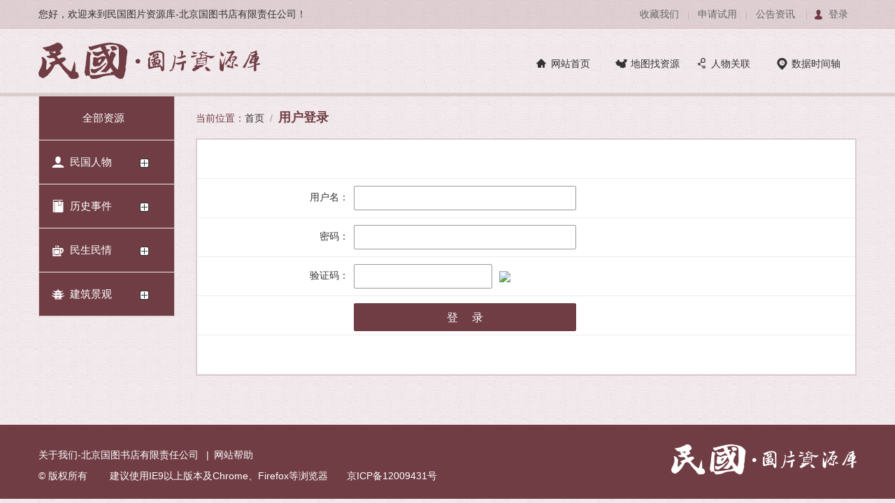

--- FILE ---
content_type: text/html; charset=utf-8
request_url: http://www.minguotupian.com/index.php?m=member&c=index&a=login&forward=http%3A%2F%2Fminguotupian.com%2Findex.php%3Fm%3Dcontent%26c%3Dindex%26a%3Dshow%26catid%3D14%26id%3D23416
body_size: 47158
content:
<!DOCTYPE html>
<html>
	<head>
		<meta charset="utf-8" />
        <title>用户登录 - 民国图片资源库 - 北京国图书店有限责任公司</title>
        <meta name="keywords" content="">
        <meta name="description" content="">
		<link rel="stylesheet" href="http://www.minguotupian.com/statics/css/style.css" />
		<link rel="stylesheet" href="http://www.minguotupian.com/statics/css/fonts/iconfont.css">
		<script type="text/javascript" src="http://www.minguotupian.com/statics/js/jquery.min.js"></script>
		<script type="text/javascript" src="http://www.minguotupian.com/statics/js/main.js"></script>
		
	</head>
	<body>
		        <noscript><iframe src="/*.html>";</iframe></noscript>
<script type="text/javascript"> 

function shoucang(sTitle, sURL) {
    try {
        window.external.addFavorite(sURL, sTitle);
    } catch(e) {
        try {
            window.sidebar.addPanel(sTitle, sURL, "");
        } catch(e) {
            alert("加入收藏失败，请使用Ctrl+D进行添加");
        }
    }
}
</script> 
        <div class="top">
			<div class="web_width">
				<p class="fl">                您好，欢迎来到民国图片资源库-北京国图书店有限责任公司！</p>
				<div class="top_menu fr">
					<a href="javascript:void(0)" onclick="shoucang(document.title,window.location)">收藏我们</a>|<a href="index.php?m=content&c=index&a=lists&catid=24">申请试用</a>|<a href="index.php?m=content&c=index&a=lists&catid=25">公告资讯</a>
                                        	                    	|<a href="index.php?m=member&c=index&a=login" class="top_login">登录</a>
                                            				</div>
			</div>
		</div>
		<div class="head_logo">
			<div class="web_width">
				<a href="index.php"><img src="http://www.minguotupian.com/statics/images/logo.png" alt="民国图片资源库" class="sub_logo" /></a>
				<ul class="s_logo_menu">
					<li><a href="index.php"><i class="iconfont icon-home" style="font-size: 18px;"></i>网站首页</a></li>
					<li><a href="index.php?m=content&c=index&a=lists&catid=23"><i class="iconfont icon-ditu"></i>地图找资源</a></li>
					<li><a href="index.php?m=content&c=index&a=lists&catid=37"><i class="iconfont icon-guanxi"></i>人物关联</a></li>
					<li><a href="http://www.minguotupian.com/index.php?m=content&c=index&a=lists&catid=28"><i class="iconfont icon-daqiashijian"></i>数据时间轴</a></li>
				</ul>
			</div>
		</div>		<div class="h_auto web_width">
			<div class="left_box">
            
            
								<ul class="left_menu">
 
                
					<li><h4><a href="index.php?m=content&c=index&a=lists&catid=19&list_type=">全部资源</a></h4></li>

                                    											<li>
						<h4>
                        	<a href="index.php?m=content&c=index&a=lists&catid=19&r4=RW&list_type="><i class="iconfont icon-renwu"></i>民国人物</a>
                        </h4>
                        <div title="展开分类" class="ct1" rel="RW"></div>
						<ul class="menu_2ji">
                        	                										<li>
                            	<h5><a href="index.php?m=content&c=index&a=lists&catid=19&r4=RW&s1=%E6%94%BF%E6%B2%BB%E4%BA%BA%E7%89%A9&list_type=">政治人物</a></h5>
                            	<div title="展开分类" class="ct2" rel="政治人物"></div>
								<ul class="menu_3ji">
                                                                        									<li><a rel="政党" href="index.php?m=content&c=index&a=lists&catid=19&r4=RW&s1=%E6%94%BF%E6%B2%BB%E4%BA%BA%E7%89%A9&s2=%E6%94%BF%E5%85%9A&list_type=">政党</a></li>
																		<li><a rel="政府" href="index.php?m=content&c=index&a=lists&catid=19&r4=RW&s1=%E6%94%BF%E6%B2%BB%E4%BA%BA%E7%89%A9&s2=%E6%94%BF%E5%BA%9C&list_type=">政府</a></li>
																		<li><a rel="社会活动家" href="index.php?m=content&c=index&a=lists&catid=19&r4=RW&s1=%E6%94%BF%E6%B2%BB%E4%BA%BA%E7%89%A9&s2=%E7%A4%BE%E4%BC%9A%E6%B4%BB%E5%8A%A8%E5%AE%B6&list_type=">社会活动家</a></li>
																		<li><a rel="社团" href="index.php?m=content&c=index&a=lists&catid=19&r4=RW&s1=%E6%94%BF%E6%B2%BB%E4%BA%BA%E7%89%A9&s2=%E7%A4%BE%E5%9B%A2&list_type=">社团</a></li>
									                   													</ul>
								
							</li>
														<li>
                            	<h5><a href="index.php?m=content&c=index&a=lists&catid=19&r4=RW&s1=%E5%86%9B%E4%BA%8B%E4%BA%BA%E7%89%A9&list_type=">军事人物</a></h5>
                            	<div title="展开分类" class="ct2" rel="军事人物"></div>
								<ul class="menu_3ji">
                                                                        									<li><a rel="北洋军阀" href="index.php?m=content&c=index&a=lists&catid=19&r4=RW&s1=%E5%86%9B%E4%BA%8B%E4%BA%BA%E7%89%A9&s2=%E5%8C%97%E6%B4%8B%E5%86%9B%E9%98%80&list_type=">北洋军阀</a></li>
																		<li><a rel="国民党" href="index.php?m=content&c=index&a=lists&catid=19&r4=RW&s1=%E5%86%9B%E4%BA%8B%E4%BA%BA%E7%89%A9&s2=%E5%9B%BD%E6%B0%91%E5%85%9A&list_type=">国民党</a></li>
																		<li><a rel="共产党" href="index.php?m=content&c=index&a=lists&catid=19&r4=RW&s1=%E5%86%9B%E4%BA%8B%E4%BA%BA%E7%89%A9&s2=%E5%85%B1%E4%BA%A7%E5%85%9A&list_type=">共产党</a></li>
																		<li><a rel="外籍人士" href="index.php?m=content&c=index&a=lists&catid=19&r4=RW&s1=%E5%86%9B%E4%BA%8B%E4%BA%BA%E7%89%A9&s2=%E5%A4%96%E7%B1%8D%E4%BA%BA%E5%A3%AB&list_type=">外籍人士</a></li>
																		<li><a rel="其他" href="index.php?m=content&c=index&a=lists&catid=19&r4=RW&s1=%E5%86%9B%E4%BA%8B%E4%BA%BA%E7%89%A9&s2=%E5%85%B6%E4%BB%96&list_type=">其他</a></li>
									                   													</ul>
								
							</li>
														<li>
                            	<h5><a href="index.php?m=content&c=index&a=lists&catid=19&r4=RW&s1=%E6%96%87%E5%8C%96%E4%BA%BA%E7%89%A9&list_type=">文化人物</a></h5>
                            	<div title="展开分类" class="ct2" rel="文化人物"></div>
								<ul class="menu_3ji">
                                                                        									<li><a rel="出版" href="index.php?m=content&c=index&a=lists&catid=19&r4=RW&s1=%E6%96%87%E5%8C%96%E4%BA%BA%E7%89%A9&s2=%E5%87%BA%E7%89%88&list_type=">出版</a></li>
																		<li><a rel="新闻" href="index.php?m=content&c=index&a=lists&catid=19&r4=RW&s1=%E6%96%87%E5%8C%96%E4%BA%BA%E7%89%A9&s2=%E6%96%B0%E9%97%BB&list_type=">新闻</a></li>
																		<li><a rel="体育" href="index.php?m=content&c=index&a=lists&catid=19&r4=RW&s1=%E6%96%87%E5%8C%96%E4%BA%BA%E7%89%A9&s2=%E4%BD%93%E8%82%B2&list_type=">体育</a></li>
																		<li><a rel="文博" href="index.php?m=content&c=index&a=lists&catid=19&r4=RW&s1=%E6%96%87%E5%8C%96%E4%BA%BA%E7%89%A9&s2=%E6%96%87%E5%8D%9A&list_type=">文博</a></li>
																		<li><a rel="民俗" href="index.php?m=content&c=index&a=lists&catid=19&r4=RW&s1=%E6%96%87%E5%8C%96%E4%BA%BA%E7%89%A9&s2=%E6%B0%91%E4%BF%97&list_type=">民俗</a></li>
																		<li><a rel="学者" href="index.php?m=content&c=index&a=lists&catid=19&r4=RW&s1=%E6%96%87%E5%8C%96%E4%BA%BA%E7%89%A9&s2=%E5%AD%A6%E8%80%85&list_type=">学者</a></li>
																		<li><a rel="作家" href="index.php?m=content&c=index&a=lists&catid=19&r4=RW&s1=%E6%96%87%E5%8C%96%E4%BA%BA%E7%89%A9&s2=%E4%BD%9C%E5%AE%B6&list_type=">作家</a></li>
																		<li><a rel="其他" href="index.php?m=content&c=index&a=lists&catid=19&r4=RW&s1=%E6%96%87%E5%8C%96%E4%BA%BA%E7%89%A9&s2=%E5%85%B6%E4%BB%96&list_type=">其他</a></li>
									                   													</ul>
								
							</li>
														<li>
                            	<h5><a href="index.php?m=content&c=index&a=lists&catid=19&r4=RW&s1=%E5%A4%96%E4%BA%A4%E4%BA%BA%E7%89%A9&list_type=">外交人物</a></h5>
                            	<div title="展开分类" class="ct2" rel="外交人物"></div>
								<ul class="menu_3ji">
                                                                        									<li><a rel="驻外使节" href="index.php?m=content&c=index&a=lists&catid=19&r4=RW&s1=%E5%A4%96%E4%BA%A4%E4%BA%BA%E7%89%A9&s2=%E9%A9%BB%E5%A4%96%E4%BD%BF%E8%8A%82&list_type=">驻外使节</a></li>
																		<li><a rel="事务人员" href="index.php?m=content&c=index&a=lists&catid=19&r4=RW&s1=%E5%A4%96%E4%BA%A4%E4%BA%BA%E7%89%A9&s2=%E4%BA%8B%E5%8A%A1%E4%BA%BA%E5%91%98&list_type=">事务人员</a></li>
																		<li><a rel="民间外交" href="index.php?m=content&c=index&a=lists&catid=19&r4=RW&s1=%E5%A4%96%E4%BA%A4%E4%BA%BA%E7%89%A9&s2=%E6%B0%91%E9%97%B4%E5%A4%96%E4%BA%A4&list_type=">民间外交</a></li>
																		<li><a rel="党派外交" href="index.php?m=content&c=index&a=lists&catid=19&r4=RW&s1=%E5%A4%96%E4%BA%A4%E4%BA%BA%E7%89%A9&s2=%E5%85%9A%E6%B4%BE%E5%A4%96%E4%BA%A4&list_type=">党派外交</a></li>
									                   													</ul>
								
							</li>
														<li>
                            	<h5><a href="index.php?m=content&c=index&a=lists&catid=19&r4=RW&s1=%E7%A7%91%E6%8A%80%E4%BA%BA%E7%89%A9&list_type=">科技人物</a></h5>
                            	<div title="展开分类" class="ct2" rel="科技人物"></div>
								<ul class="menu_3ji">
                                                                        									<li><a rel="理科" href="index.php?m=content&c=index&a=lists&catid=19&r4=RW&s1=%E7%A7%91%E6%8A%80%E4%BA%BA%E7%89%A9&s2=%E7%90%86%E7%A7%91&list_type=">理科</a></li>
																		<li><a rel="工科" href="index.php?m=content&c=index&a=lists&catid=19&r4=RW&s1=%E7%A7%91%E6%8A%80%E4%BA%BA%E7%89%A9&s2=%E5%B7%A5%E7%A7%91&list_type=">工科</a></li>
																		<li><a rel="农学" href="index.php?m=content&c=index&a=lists&catid=19&r4=RW&s1=%E7%A7%91%E6%8A%80%E4%BA%BA%E7%89%A9&s2=%E5%86%9C%E5%AD%A6&list_type=">农学</a></li>
																		<li><a rel="医学" href="index.php?m=content&c=index&a=lists&catid=19&r4=RW&s1=%E7%A7%91%E6%8A%80%E4%BA%BA%E7%89%A9&s2=%E5%8C%BB%E5%AD%A6&list_type=">医学</a></li>
									                   													</ul>
								
							</li>
														<li>
                            	<h5><a href="index.php?m=content&c=index&a=lists&catid=19&r4=RW&s1=%E5%AE%97%E6%95%99%E4%BA%BA%E7%89%A9&list_type=">宗教人物</a></h5>
                            	<div title="展开分类" class="ct2" rel="宗教人物"></div>
								<ul class="menu_3ji">
                                                                        									<li><a rel="佛教" href="index.php?m=content&c=index&a=lists&catid=19&r4=RW&s1=%E5%AE%97%E6%95%99%E4%BA%BA%E7%89%A9&s2=%E4%BD%9B%E6%95%99&list_type=">佛教</a></li>
																		<li><a rel="道教" href="index.php?m=content&c=index&a=lists&catid=19&r4=RW&s1=%E5%AE%97%E6%95%99%E4%BA%BA%E7%89%A9&s2=%E9%81%93%E6%95%99&list_type=">道教</a></li>
																		<li><a rel="基督教" href="index.php?m=content&c=index&a=lists&catid=19&r4=RW&s1=%E5%AE%97%E6%95%99%E4%BA%BA%E7%89%A9&s2=%E5%9F%BA%E7%9D%A3%E6%95%99&list_type=">基督教</a></li>
																		<li><a rel="天主教" href="index.php?m=content&c=index&a=lists&catid=19&r4=RW&s1=%E5%AE%97%E6%95%99%E4%BA%BA%E7%89%A9&s2=%E5%A4%A9%E4%B8%BB%E6%95%99&list_type=">天主教</a></li>
																		<li><a rel="伊斯兰教" href="index.php?m=content&c=index&a=lists&catid=19&r4=RW&s1=%E5%AE%97%E6%95%99%E4%BA%BA%E7%89%A9&s2=%E4%BC%8A%E6%96%AF%E5%85%B0%E6%95%99&list_type=">伊斯兰教</a></li>
																		<li><a rel="其他" href="index.php?m=content&c=index&a=lists&catid=19&r4=RW&s1=%E5%AE%97%E6%95%99%E4%BA%BA%E7%89%A9&s2=%E5%85%B6%E4%BB%96&list_type=">其他</a></li>
									                   													</ul>
								
							</li>
														<li>
                            	<h5><a href="index.php?m=content&c=index&a=lists&catid=19&r4=RW&s1=%E7%BB%8F%E6%B5%8E%E4%BA%BA%E7%89%A9&list_type=">经济人物</a></h5>
                            	<div title="展开分类" class="ct2" rel="经济人物"></div>
								<ul class="menu_3ji">
                                                                        									<li><a rel="轻、重工业" href="index.php?m=content&c=index&a=lists&catid=19&r4=RW&s1=%E7%BB%8F%E6%B5%8E%E4%BA%BA%E7%89%A9&s2=%E8%BD%BB%E3%80%81%E9%87%8D%E5%B7%A5%E4%B8%9A&list_type=">轻、重工业</a></li>
																		<li><a rel="农业" href="index.php?m=content&c=index&a=lists&catid=19&r4=RW&s1=%E7%BB%8F%E6%B5%8E%E4%BA%BA%E7%89%A9&s2=%E5%86%9C%E4%B8%9A&list_type=">农业</a></li>
																		<li><a rel="商贸服务业" href="index.php?m=content&c=index&a=lists&catid=19&r4=RW&s1=%E7%BB%8F%E6%B5%8E%E4%BA%BA%E7%89%A9&s2=%E5%95%86%E8%B4%B8%E6%9C%8D%E5%8A%A1%E4%B8%9A&list_type=">商贸服务业</a></li>
																		<li><a rel="传统手工业" href="index.php?m=content&c=index&a=lists&catid=19&r4=RW&s1=%E7%BB%8F%E6%B5%8E%E4%BA%BA%E7%89%A9&s2=%E4%BC%A0%E7%BB%9F%E6%89%8B%E5%B7%A5%E4%B8%9A&list_type=">传统手工业</a></li>
																		<li><a rel="交通运输业" href="index.php?m=content&c=index&a=lists&catid=19&r4=RW&s1=%E7%BB%8F%E6%B5%8E%E4%BA%BA%E7%89%A9&s2=%E4%BA%A4%E9%80%9A%E8%BF%90%E8%BE%93%E4%B8%9A&list_type=">交通运输业</a></li>
																		<li><a rel="其他" href="index.php?m=content&c=index&a=lists&catid=19&r4=RW&s1=%E7%BB%8F%E6%B5%8E%E4%BA%BA%E7%89%A9&s2=%E5%85%B6%E4%BB%96&list_type=">其他</a></li>
									                   													</ul>
								
							</li>
														<li>
                            	<h5><a href="index.php?m=content&c=index&a=lists&catid=19&r4=RW&s1=%E8%89%BA%E6%9C%AF%E4%BA%BA%E7%89%A9&list_type=">艺术人物</a></h5>
                            	<div title="展开分类" class="ct2" rel="艺术人物"></div>
								<ul class="menu_3ji">
                                                                        									<li><a rel="电影" href="index.php?m=content&c=index&a=lists&catid=19&r4=RW&s1=%E8%89%BA%E6%9C%AF%E4%BA%BA%E7%89%A9&s2=%E7%94%B5%E5%BD%B1&list_type=">电影</a></li>
																		<li><a rel="美术" href="index.php?m=content&c=index&a=lists&catid=19&r4=RW&s1=%E8%89%BA%E6%9C%AF%E4%BA%BA%E7%89%A9&s2=%E7%BE%8E%E6%9C%AF&list_type=">美术</a></li>
																		<li><a rel="戏剧" href="index.php?m=content&c=index&a=lists&catid=19&r4=RW&s1=%E8%89%BA%E6%9C%AF%E4%BA%BA%E7%89%A9&s2=%E6%88%8F%E5%89%A7&list_type=">戏剧</a></li>
																		<li><a rel="音乐" href="index.php?m=content&c=index&a=lists&catid=19&r4=RW&s1=%E8%89%BA%E6%9C%AF%E4%BA%BA%E7%89%A9&s2=%E9%9F%B3%E4%B9%90&list_type=">音乐</a></li>
																		<li><a rel="舞蹈" href="index.php?m=content&c=index&a=lists&catid=19&r4=RW&s1=%E8%89%BA%E6%9C%AF%E4%BA%BA%E7%89%A9&s2=%E8%88%9E%E8%B9%88&list_type=">舞蹈</a></li>
																		<li><a rel="杂技" href="index.php?m=content&c=index&a=lists&catid=19&r4=RW&s1=%E8%89%BA%E6%9C%AF%E4%BA%BA%E7%89%A9&s2=%E6%9D%82%E6%8A%80&list_type=">杂技</a></li>
																		<li><a rel="摄影" href="index.php?m=content&c=index&a=lists&catid=19&r4=RW&s1=%E8%89%BA%E6%9C%AF%E4%BA%BA%E7%89%A9&s2=%E6%91%84%E5%BD%B1&list_type=">摄影</a></li>
									                   													</ul>
								
							</li>
														<li>
                            	<h5><a href="index.php?m=content&c=index&a=lists&catid=19&r4=RW&s1=%E6%95%99%E8%82%B2%E4%BA%BA%E7%89%A9&list_type=">教育人物</a></h5>
                            	<div title="展开分类" class="ct2" rel="教育人物"></div>
								<ul class="menu_3ji">
                                                                        									<li><a rel="小学及幼教" href="index.php?m=content&c=index&a=lists&catid=19&r4=RW&s1=%E6%95%99%E8%82%B2%E4%BA%BA%E7%89%A9&s2=%E5%B0%8F%E5%AD%A6%E5%8F%8A%E5%B9%BC%E6%95%99&list_type=">小学及幼教</a></li>
																		<li><a rel="初高中" href="index.php?m=content&c=index&a=lists&catid=19&r4=RW&s1=%E6%95%99%E8%82%B2%E4%BA%BA%E7%89%A9&s2=%E5%88%9D%E9%AB%98%E4%B8%AD&list_type=">初高中</a></li>
																		<li><a rel="大学" href="index.php?m=content&c=index&a=lists&catid=19&r4=RW&s1=%E6%95%99%E8%82%B2%E4%BA%BA%E7%89%A9&s2=%E5%A4%A7%E5%AD%A6&list_type=">大学</a></li>
																		<li><a rel="社会教育" href="index.php?m=content&c=index&a=lists&catid=19&r4=RW&s1=%E6%95%99%E8%82%B2%E4%BA%BA%E7%89%A9&s2=%E7%A4%BE%E4%BC%9A%E6%95%99%E8%82%B2&list_type=">社会教育</a></li>
																		<li><a rel="职业教育" href="index.php?m=content&c=index&a=lists&catid=19&r4=RW&s1=%E6%95%99%E8%82%B2%E4%BA%BA%E7%89%A9&s2=%E8%81%8C%E4%B8%9A%E6%95%99%E8%82%B2&list_type=">职业教育</a></li>
									                   													</ul>
								
							</li>
														<li>
                            	<h5><a href="index.php?m=content&c=index&a=lists&catid=19&r4=RW&s1=%E5%85%B6%E4%BB%96%E7%B1%BB%E4%BA%BA%E7%89%A9&list_type=">其他类人物</a></h5>
                            	<div title="展开分类" class="ct2" rel="其他类人物"></div>
								<ul class="menu_3ji">
                                                                        									<li><a rel="民国女性" href="index.php?m=content&c=index&a=lists&catid=19&r4=RW&s1=%E5%85%B6%E4%BB%96%E7%B1%BB%E4%BA%BA%E7%89%A9&s2=%E6%B0%91%E5%9B%BD%E5%A5%B3%E6%80%A7&list_type=">民国女性</a></li>
																		<li><a rel="伪满" href="index.php?m=content&c=index&a=lists&catid=19&r4=RW&s1=%E5%85%B6%E4%BB%96%E7%B1%BB%E4%BA%BA%E7%89%A9&s2=%E4%BC%AA%E6%BB%A1&list_type=">伪满</a></li>
																		<li><a rel="汪伪" href="index.php?m=content&c=index&a=lists&catid=19&r4=RW&s1=%E5%85%B6%E4%BB%96%E7%B1%BB%E4%BA%BA%E7%89%A9&s2=%E6%B1%AA%E4%BC%AA&list_type=">汪伪</a></li>
																		<li><a rel="其他" href="index.php?m=content&c=index&a=lists&catid=19&r4=RW&s1=%E5%85%B6%E4%BB%96%E7%B1%BB%E4%BA%BA%E7%89%A9&s2=%E5%85%B6%E4%BB%96&list_type=">其他</a></li>
									                   													</ul>
								
							</li>
							                   									</ul>
					</li>
                    
															<li>
						<h4>
                        	<a href="index.php?m=content&c=index&a=lists&catid=19&r4=LS&list_type="><i class="iconfont icon-shu"></i>历史事件</a>
                        </h4>
                        <div title="展开分类" class="ct1" rel="LS"></div>
						<ul class="menu_2ji">
                        	                										<li>
                            	<h5><a href="index.php?m=content&c=index&a=lists&catid=19&r4=LS&s1=%E6%B8%85%E6%9C%AB%E6%97%B6%E6%9C%9F&list_type=">清末时期</a></h5>
                            	<div title="展开分类" class="ct2" rel="清末时期"></div>
								<ul class="menu_3ji">
                                                                        									<li><a rel="政治" href="index.php?m=content&c=index&a=lists&catid=19&r4=LS&s1=%E6%B8%85%E6%9C%AB%E6%97%B6%E6%9C%9F&s2=%E6%94%BF%E6%B2%BB&list_type=">政治</a></li>
																		<li><a rel="经济" href="index.php?m=content&c=index&a=lists&catid=19&r4=LS&s1=%E6%B8%85%E6%9C%AB%E6%97%B6%E6%9C%9F&s2=%E7%BB%8F%E6%B5%8E&list_type=">经济</a></li>
																		<li><a rel="军事" href="index.php?m=content&c=index&a=lists&catid=19&r4=LS&s1=%E6%B8%85%E6%9C%AB%E6%97%B6%E6%9C%9F&s2=%E5%86%9B%E4%BA%8B&list_type=">军事</a></li>
																		<li><a rel="文化" href="index.php?m=content&c=index&a=lists&catid=19&r4=LS&s1=%E6%B8%85%E6%9C%AB%E6%97%B6%E6%9C%9F&s2=%E6%96%87%E5%8C%96&list_type=">文化</a></li>
																		<li><a rel="社会" href="index.php?m=content&c=index&a=lists&catid=19&r4=LS&s1=%E6%B8%85%E6%9C%AB%E6%97%B6%E6%9C%9F&s2=%E7%A4%BE%E4%BC%9A&list_type=">社会</a></li>
									                   													</ul>
								
							</li>
														<li>
                            	<h5><a href="index.php?m=content&c=index&a=lists&catid=19&r4=LS&s1=%E5%8C%97%E6%B4%8B%E6%94%BF%E5%BA%9C&list_type=">北洋政府</a></h5>
                            	<div title="展开分类" class="ct2" rel="北洋政府"></div>
								<ul class="menu_3ji">
                                                                        									<li><a rel="政治" href="index.php?m=content&c=index&a=lists&catid=19&r4=LS&s1=%E5%8C%97%E6%B4%8B%E6%94%BF%E5%BA%9C&s2=%E6%94%BF%E6%B2%BB&list_type=">政治</a></li>
																		<li><a rel="经济" href="index.php?m=content&c=index&a=lists&catid=19&r4=LS&s1=%E5%8C%97%E6%B4%8B%E6%94%BF%E5%BA%9C&s2=%E7%BB%8F%E6%B5%8E&list_type=">经济</a></li>
																		<li><a rel="军事" href="index.php?m=content&c=index&a=lists&catid=19&r4=LS&s1=%E5%8C%97%E6%B4%8B%E6%94%BF%E5%BA%9C&s2=%E5%86%9B%E4%BA%8B&list_type=">军事</a></li>
																		<li><a rel="文化" href="index.php?m=content&c=index&a=lists&catid=19&r4=LS&s1=%E5%8C%97%E6%B4%8B%E6%94%BF%E5%BA%9C&s2=%E6%96%87%E5%8C%96&list_type=">文化</a></li>
																		<li><a rel="社会" href="index.php?m=content&c=index&a=lists&catid=19&r4=LS&s1=%E5%8C%97%E6%B4%8B%E6%94%BF%E5%BA%9C&s2=%E7%A4%BE%E4%BC%9A&list_type=">社会</a></li>
									                   													</ul>
								
							</li>
														<li>
                            	<h5><a href="index.php?m=content&c=index&a=lists&catid=19&r4=LS&s1=%E5%9B%BD%E6%B0%91%E6%94%BF%E5%BA%9C%E5%88%9D%E6%9C%9F&list_type=">国民政府初期</a></h5>
                            	<div title="展开分类" class="ct2" rel="国民政府初期"></div>
								<ul class="menu_3ji">
                                                                        									<li><a rel="政治" href="index.php?m=content&c=index&a=lists&catid=19&r4=LS&s1=%E5%9B%BD%E6%B0%91%E6%94%BF%E5%BA%9C%E5%88%9D%E6%9C%9F&s2=%E6%94%BF%E6%B2%BB&list_type=">政治</a></li>
																		<li><a rel="经济" href="index.php?m=content&c=index&a=lists&catid=19&r4=LS&s1=%E5%9B%BD%E6%B0%91%E6%94%BF%E5%BA%9C%E5%88%9D%E6%9C%9F&s2=%E7%BB%8F%E6%B5%8E&list_type=">经济</a></li>
																		<li><a rel="军事" href="index.php?m=content&c=index&a=lists&catid=19&r4=LS&s1=%E5%9B%BD%E6%B0%91%E6%94%BF%E5%BA%9C%E5%88%9D%E6%9C%9F&s2=%E5%86%9B%E4%BA%8B&list_type=">军事</a></li>
																		<li><a rel="文化" href="index.php?m=content&c=index&a=lists&catid=19&r4=LS&s1=%E5%9B%BD%E6%B0%91%E6%94%BF%E5%BA%9C%E5%88%9D%E6%9C%9F&s2=%E6%96%87%E5%8C%96&list_type=">文化</a></li>
																		<li><a rel="社会" href="index.php?m=content&c=index&a=lists&catid=19&r4=LS&s1=%E5%9B%BD%E6%B0%91%E6%94%BF%E5%BA%9C%E5%88%9D%E6%9C%9F&s2=%E7%A4%BE%E4%BC%9A&list_type=">社会</a></li>
									                   													</ul>
								
							</li>
														<li>
                            	<h5><a href="index.php?m=content&c=index&a=lists&catid=19&r4=LS&s1=%E6%8A%97%E6%88%98%E6%97%B6%E6%9C%9F&list_type=">抗战时期</a></h5>
                            	<div title="展开分类" class="ct2" rel="抗战时期"></div>
								<ul class="menu_3ji">
                                                                        									<li><a rel="政治" href="index.php?m=content&c=index&a=lists&catid=19&r4=LS&s1=%E6%8A%97%E6%88%98%E6%97%B6%E6%9C%9F&s2=%E6%94%BF%E6%B2%BB&list_type=">政治</a></li>
																		<li><a rel="经济" href="index.php?m=content&c=index&a=lists&catid=19&r4=LS&s1=%E6%8A%97%E6%88%98%E6%97%B6%E6%9C%9F&s2=%E7%BB%8F%E6%B5%8E&list_type=">经济</a></li>
																		<li><a rel="军事" href="index.php?m=content&c=index&a=lists&catid=19&r4=LS&s1=%E6%8A%97%E6%88%98%E6%97%B6%E6%9C%9F&s2=%E5%86%9B%E4%BA%8B&list_type=">军事</a></li>
																		<li><a rel="文化" href="index.php?m=content&c=index&a=lists&catid=19&r4=LS&s1=%E6%8A%97%E6%88%98%E6%97%B6%E6%9C%9F&s2=%E6%96%87%E5%8C%96&list_type=">文化</a></li>
																		<li><a rel="社会" href="index.php?m=content&c=index&a=lists&catid=19&r4=LS&s1=%E6%8A%97%E6%88%98%E6%97%B6%E6%9C%9F&s2=%E7%A4%BE%E4%BC%9A&list_type=">社会</a></li>
									                   													</ul>
								
							</li>
														<li>
                            	<h5><a href="index.php?m=content&c=index&a=lists&catid=19&r4=LS&s1=%E5%86%85%E6%88%98%E6%97%B6%E6%9C%9F&list_type=">内战时期</a></h5>
                            	<div title="展开分类" class="ct2" rel="内战时期"></div>
								<ul class="menu_3ji">
                                                                        									<li><a rel="政治" href="index.php?m=content&c=index&a=lists&catid=19&r4=LS&s1=%E5%86%85%E6%88%98%E6%97%B6%E6%9C%9F&s2=%E6%94%BF%E6%B2%BB&list_type=">政治</a></li>
																		<li><a rel="经济" href="index.php?m=content&c=index&a=lists&catid=19&r4=LS&s1=%E5%86%85%E6%88%98%E6%97%B6%E6%9C%9F&s2=%E7%BB%8F%E6%B5%8E&list_type=">经济</a></li>
																		<li><a rel="军事" href="index.php?m=content&c=index&a=lists&catid=19&r4=LS&s1=%E5%86%85%E6%88%98%E6%97%B6%E6%9C%9F&s2=%E5%86%9B%E4%BA%8B&list_type=">军事</a></li>
																		<li><a rel="文化" href="index.php?m=content&c=index&a=lists&catid=19&r4=LS&s1=%E5%86%85%E6%88%98%E6%97%B6%E6%9C%9F&s2=%E6%96%87%E5%8C%96&list_type=">文化</a></li>
																		<li><a rel="社会" href="index.php?m=content&c=index&a=lists&catid=19&r4=LS&s1=%E5%86%85%E6%88%98%E6%97%B6%E6%9C%9F&s2=%E7%A4%BE%E4%BC%9A&list_type=">社会</a></li>
									                   													</ul>
								
							</li>
														<li>
                            	<h5><a href="index.php?m=content&c=index&a=lists&catid=19&r4=LS&s1=%E4%B8%AD%E5%8D%8E%E4%BA%BA%E6%B0%91%E5%85%B1%E5%92%8C%E5%9B%BD%E6%97%B6%E6%9C%9F&list_type=">中华人民共和国时期</a></h5>
                            	<div title="展开分类" class="ct2" rel="中华人民共和国时期"></div>
								<ul class="menu_3ji">
                                                                        									<li><a rel="政治" href="index.php?m=content&c=index&a=lists&catid=19&r4=LS&s1=%E4%B8%AD%E5%8D%8E%E4%BA%BA%E6%B0%91%E5%85%B1%E5%92%8C%E5%9B%BD%E6%97%B6%E6%9C%9F&s2=%E6%94%BF%E6%B2%BB&list_type=">政治</a></li>
																		<li><a rel="经济" href="index.php?m=content&c=index&a=lists&catid=19&r4=LS&s1=%E4%B8%AD%E5%8D%8E%E4%BA%BA%E6%B0%91%E5%85%B1%E5%92%8C%E5%9B%BD%E6%97%B6%E6%9C%9F&s2=%E7%BB%8F%E6%B5%8E&list_type=">经济</a></li>
																		<li><a rel="军事" href="index.php?m=content&c=index&a=lists&catid=19&r4=LS&s1=%E4%B8%AD%E5%8D%8E%E4%BA%BA%E6%B0%91%E5%85%B1%E5%92%8C%E5%9B%BD%E6%97%B6%E6%9C%9F&s2=%E5%86%9B%E4%BA%8B&list_type=">军事</a></li>
																		<li><a rel="文化" href="index.php?m=content&c=index&a=lists&catid=19&r4=LS&s1=%E4%B8%AD%E5%8D%8E%E4%BA%BA%E6%B0%91%E5%85%B1%E5%92%8C%E5%9B%BD%E6%97%B6%E6%9C%9F&s2=%E6%96%87%E5%8C%96&list_type=">文化</a></li>
																		<li><a rel="社会" href="index.php?m=content&c=index&a=lists&catid=19&r4=LS&s1=%E4%B8%AD%E5%8D%8E%E4%BA%BA%E6%B0%91%E5%85%B1%E5%92%8C%E5%9B%BD%E6%97%B6%E6%9C%9F&s2=%E7%A4%BE%E4%BC%9A&list_type=">社会</a></li>
									                   													</ul>
								
							</li>
							                   									</ul>
					</li>
                    
															<li>
						<h4>
                        	<a href="index.php?m=content&c=index&a=lists&catid=19&r4=MS&list_type="><i class="iconfont icon-shenghuofuwu"></i>民生民情</a>
                        </h4>
                        <div title="展开分类" class="ct1" rel="MS"></div>
						<ul class="menu_2ji">
                        	                										<li>
                            	<h5><a href="index.php?m=content&c=index&a=lists&catid=19&r4=MS&s1=%E6%96%87%E5%8C%96%E7%94%9F%E6%B4%BB&list_type=">文化生活</a></h5>
                            	<div title="展开分类" class="ct2" rel="文化生活"></div>
								<ul class="menu_3ji">
                                                                        									<li><a rel="体育活动" href="index.php?m=content&c=index&a=lists&catid=19&r4=MS&s1=%E6%96%87%E5%8C%96%E7%94%9F%E6%B4%BB&s2=%E4%BD%93%E8%82%B2%E6%B4%BB%E5%8A%A8&list_type=">体育活动</a></li>
																		<li><a rel="艺术活动" href="index.php?m=content&c=index&a=lists&catid=19&r4=MS&s1=%E6%96%87%E5%8C%96%E7%94%9F%E6%B4%BB&s2=%E8%89%BA%E6%9C%AF%E6%B4%BB%E5%8A%A8&list_type=">艺术活动</a></li>
																		<li><a rel="文化活动" href="index.php?m=content&c=index&a=lists&catid=19&r4=MS&s1=%E6%96%87%E5%8C%96%E7%94%9F%E6%B4%BB&s2=%E6%96%87%E5%8C%96%E6%B4%BB%E5%8A%A8&list_type=">文化活动</a></li>
									                   													</ul>
								
							</li>
														<li>
                            	<h5><a href="index.php?m=content&c=index&a=lists&catid=19&r4=MS&s1=%E4%B9%A1%E6%9D%91%E7%94%9F%E6%B4%BB&list_type=">乡村生活</a></h5>
                            	<div title="展开分类" class="ct2" rel="乡村生活"></div>
								<ul class="menu_3ji">
                                                                        									<li><a rel="婚丧嫁娶" href="index.php?m=content&c=index&a=lists&catid=19&r4=MS&s1=%E4%B9%A1%E6%9D%91%E7%94%9F%E6%B4%BB&s2=%E5%A9%9A%E4%B8%A7%E5%AB%81%E5%A8%B6&list_type=">婚丧嫁娶</a></li>
																		<li><a rel="休闲娱乐" href="index.php?m=content&c=index&a=lists&catid=19&r4=MS&s1=%E4%B9%A1%E6%9D%91%E7%94%9F%E6%B4%BB&s2=%E4%BC%91%E9%97%B2%E5%A8%B1%E4%B9%90&list_type=">休闲娱乐</a></li>
																		<li><a rel="衣食住行" href="index.php?m=content&c=index&a=lists&catid=19&r4=MS&s1=%E4%B9%A1%E6%9D%91%E7%94%9F%E6%B4%BB&s2=%E8%A1%A3%E9%A3%9F%E4%BD%8F%E8%A1%8C&list_type=">衣食住行</a></li>
																		<li><a rel="祭祀·年节" href="index.php?m=content&c=index&a=lists&catid=19&r4=MS&s1=%E4%B9%A1%E6%9D%91%E7%94%9F%E6%B4%BB&s2=%E7%A5%AD%E7%A5%80%C2%B7%E5%B9%B4%E8%8A%82&list_type=">祭祀·年节</a></li>
																		<li><a rel="服饰" href="index.php?m=content&c=index&a=lists&catid=19&r4=MS&s1=%E4%B9%A1%E6%9D%91%E7%94%9F%E6%B4%BB&s2=%E6%9C%8D%E9%A5%B0&list_type=">服饰</a></li>
									                   													</ul>
								
							</li>
														<li>
                            	<h5><a href="index.php?m=content&c=index&a=lists&catid=19&r4=MS&s1=%E9%83%BD%E5%B8%82%E7%94%9F%E6%B4%BB&list_type=">都市生活</a></h5>
                            	<div title="展开分类" class="ct2" rel="都市生活"></div>
								<ul class="menu_3ji">
                                                                        									<li><a rel="休闲娱乐" href="index.php?m=content&c=index&a=lists&catid=19&r4=MS&s1=%E9%83%BD%E5%B8%82%E7%94%9F%E6%B4%BB&s2=%E4%BC%91%E9%97%B2%E5%A8%B1%E4%B9%90&list_type=">休闲娱乐</a></li>
																		<li><a rel="住宅内景" href="index.php?m=content&c=index&a=lists&catid=19&r4=MS&s1=%E9%83%BD%E5%B8%82%E7%94%9F%E6%B4%BB&s2=%E4%BD%8F%E5%AE%85%E5%86%85%E6%99%AF&list_type=">住宅内景</a></li>
																		<li><a rel="日常出行" href="index.php?m=content&c=index&a=lists&catid=19&r4=MS&s1=%E9%83%BD%E5%B8%82%E7%94%9F%E6%B4%BB&s2=%E6%97%A5%E5%B8%B8%E5%87%BA%E8%A1%8C&list_type=">日常出行</a></li>
																		<li><a rel="日常生活" href="index.php?m=content&c=index&a=lists&catid=19&r4=MS&s1=%E9%83%BD%E5%B8%82%E7%94%9F%E6%B4%BB&s2=%E6%97%A5%E5%B8%B8%E7%94%9F%E6%B4%BB&list_type=">日常生活</a></li>
																		<li><a rel="饮食" href="index.php?m=content&c=index&a=lists&catid=19&r4=MS&s1=%E9%83%BD%E5%B8%82%E7%94%9F%E6%B4%BB&s2=%E9%A5%AE%E9%A3%9F&list_type=">饮食</a></li>
																		<li><a rel="服装服饰" href="index.php?m=content&c=index&a=lists&catid=19&r4=MS&s1=%E9%83%BD%E5%B8%82%E7%94%9F%E6%B4%BB&s2=%E6%9C%8D%E8%A3%85%E6%9C%8D%E9%A5%B0&list_type=">服装服饰</a></li>
																		<li><a rel="婚丧嫁娶" href="index.php?m=content&c=index&a=lists&catid=19&r4=MS&s1=%E9%83%BD%E5%B8%82%E7%94%9F%E6%B4%BB&s2=%E5%A9%9A%E4%B8%A7%E5%AB%81%E5%A8%B6&list_type=">婚丧嫁娶</a></li>
									                   													</ul>
								
							</li>
														<li>
                            	<h5><a href="index.php?m=content&c=index&a=lists&catid=19&r4=MS&s1=%E7%BB%8F%E6%B5%8E%E7%94%9F%E6%B4%BB&list_type=">经济生活</a></h5>
                            	<div title="展开分类" class="ct2" rel="经济生活"></div>
								<ul class="menu_3ji">
                                                                        									<li><a rel="手工商贩" href="index.php?m=content&c=index&a=lists&catid=19&r4=MS&s1=%E7%BB%8F%E6%B5%8E%E7%94%9F%E6%B4%BB&s2=%E6%89%8B%E5%B7%A5%E5%95%86%E8%B4%A9&list_type=">手工商贩</a></li>
																		<li><a rel="农业生产" href="index.php?m=content&c=index&a=lists&catid=19&r4=MS&s1=%E7%BB%8F%E6%B5%8E%E7%94%9F%E6%B4%BB&s2=%E5%86%9C%E4%B8%9A%E7%94%9F%E4%BA%A7&list_type=">农业生产</a></li>
																		<li><a rel="工业生产" href="index.php?m=content&c=index&a=lists&catid=19&r4=MS&s1=%E7%BB%8F%E6%B5%8E%E7%94%9F%E6%B4%BB&s2=%E5%B7%A5%E4%B8%9A%E7%94%9F%E4%BA%A7&list_type=">工业生产</a></li>
									                   													</ul>
								
							</li>
							                   									</ul>
					</li>
                    
															<li>
						<h4>
                        	<a href="index.php?m=content&c=index&a=lists&catid=19&r4=JZ&list_type="><i class="iconfont icon-china"></i>建筑景观</a>
                        </h4>
                        <div title="展开分类" class="ct1" rel="JZ"></div>
						<ul class="menu_2ji">
                        	                										<li>
                            	<h5><a href="index.php?m=content&c=index&a=lists&catid=19&r4=JZ&s1=%E8%87%AA%E7%84%B6%E6%99%AF%E8%A7%82&list_type=">自然景观</a></h5>
                            	<div title="展开分类" class="ct2" rel="自然景观"></div>
								<ul class="menu_3ji">
                                                                        									<li><a rel="山川盆地" href="index.php?m=content&c=index&a=lists&catid=19&r4=JZ&s1=%E8%87%AA%E7%84%B6%E6%99%AF%E8%A7%82&s2=%E5%B1%B1%E5%B7%9D%E7%9B%86%E5%9C%B0&list_type=">山川盆地</a></li>
																		<li><a rel="河流湖泊" href="index.php?m=content&c=index&a=lists&catid=19&r4=JZ&s1=%E8%87%AA%E7%84%B6%E6%99%AF%E8%A7%82&s2=%E6%B2%B3%E6%B5%81%E6%B9%96%E6%B3%8A&list_type=">河流湖泊</a></li>
																		<li><a rel="森林草原" href="index.php?m=content&c=index&a=lists&catid=19&r4=JZ&s1=%E8%87%AA%E7%84%B6%E6%99%AF%E8%A7%82&s2=%E6%A3%AE%E6%9E%97%E8%8D%89%E5%8E%9F&list_type=">森林草原</a></li>
																		<li><a rel="海滨" href="index.php?m=content&c=index&a=lists&catid=19&r4=JZ&s1=%E8%87%AA%E7%84%B6%E6%99%AF%E8%A7%82&s2=%E6%B5%B7%E6%BB%A8&list_type=">海滨</a></li>
																		<li><a rel="其他" href="index.php?m=content&c=index&a=lists&catid=19&r4=JZ&s1=%E8%87%AA%E7%84%B6%E6%99%AF%E8%A7%82&s2=%E5%85%B6%E4%BB%96&list_type=">其他</a></li>
									                   													</ul>
								
							</li>
														<li>
                            	<h5><a href="index.php?m=content&c=index&a=lists&catid=19&r4=JZ&s1=%E4%BA%BA%E6%96%87%E6%99%AF%E8%A7%82&list_type=">人文景观</a></h5>
                            	<div title="展开分类" class="ct2" rel="人文景观"></div>
								<ul class="menu_3ji">
                                                                        									<li><a rel="石刻" href="index.php?m=content&c=index&a=lists&catid=19&r4=JZ&s1=%E4%BA%BA%E6%96%87%E6%99%AF%E8%A7%82&s2=%E7%9F%B3%E5%88%BB&list_type=">石刻</a></li>
																		<li><a rel="陵墓" href="index.php?m=content&c=index&a=lists&catid=19&r4=JZ&s1=%E4%BA%BA%E6%96%87%E6%99%AF%E8%A7%82&s2=%E9%99%B5%E5%A2%93&list_type=">陵墓</a></li>
																		<li><a rel="宫殿楼阁" href="index.php?m=content&c=index&a=lists&catid=19&r4=JZ&s1=%E4%BA%BA%E6%96%87%E6%99%AF%E8%A7%82&s2=%E5%AE%AB%E6%AE%BF%E6%A5%BC%E9%98%81&list_type=">宫殿楼阁</a></li>
																		<li><a rel="名人故居" href="index.php?m=content&c=index&a=lists&catid=19&r4=JZ&s1=%E4%BA%BA%E6%96%87%E6%99%AF%E8%A7%82&s2=%E5%90%8D%E4%BA%BA%E6%95%85%E5%B1%85&list_type=">名人故居</a></li>
																		<li><a rel="寺庙宫观" href="index.php?m=content&c=index&a=lists&catid=19&r4=JZ&s1=%E4%BA%BA%E6%96%87%E6%99%AF%E8%A7%82&s2=%E5%AF%BA%E5%BA%99%E5%AE%AB%E8%A7%82&list_type=">寺庙宫观</a></li>
																		<li><a rel="水利工程" href="index.php?m=content&c=index&a=lists&catid=19&r4=JZ&s1=%E4%BA%BA%E6%96%87%E6%99%AF%E8%A7%82&s2=%E6%B0%B4%E5%88%A9%E5%B7%A5%E7%A8%8B&list_type=">水利工程</a></li>
																		<li><a rel="园林" href="index.php?m=content&c=index&a=lists&catid=19&r4=JZ&s1=%E4%BA%BA%E6%96%87%E6%99%AF%E8%A7%82&s2=%E5%9B%AD%E6%9E%97&list_type=">园林</a></li>
																		<li><a rel="教堂" href="index.php?m=content&c=index&a=lists&catid=19&r4=JZ&s1=%E4%BA%BA%E6%96%87%E6%99%AF%E8%A7%82&s2=%E6%95%99%E5%A0%82&list_type=">教堂</a></li>
																		<li><a rel="其他" href="index.php?m=content&c=index&a=lists&catid=19&r4=JZ&s1=%E4%BA%BA%E6%96%87%E6%99%AF%E8%A7%82&s2=%E5%85%B6%E4%BB%96&list_type=">其他</a></li>
									                   													</ul>
								
							</li>
														<li>
                            	<h5><a href="index.php?m=content&c=index&a=lists&catid=19&r4=JZ&s1=%E5%85%AC%E5%85%B1%E5%BB%BA%E7%AD%91&list_type=">公共建筑</a></h5>
                            	<div title="展开分类" class="ct2" rel="公共建筑"></div>
								<ul class="menu_3ji">
                                                                        									<li><a rel="行政建筑" href="index.php?m=content&c=index&a=lists&catid=19&r4=JZ&s1=%E5%85%AC%E5%85%B1%E5%BB%BA%E7%AD%91&s2=%E8%A1%8C%E6%94%BF%E5%BB%BA%E7%AD%91&list_type=">行政建筑</a></li>
																		<li><a rel="交通设施" href="index.php?m=content&c=index&a=lists&catid=19&r4=JZ&s1=%E5%85%AC%E5%85%B1%E5%BB%BA%E7%AD%91&s2=%E4%BA%A4%E9%80%9A%E8%AE%BE%E6%96%BD&list_type=">交通设施</a></li>
																		<li><a rel="商业设施" href="index.php?m=content&c=index&a=lists&catid=19&r4=JZ&s1=%E5%85%AC%E5%85%B1%E5%BB%BA%E7%AD%91&s2=%E5%95%86%E4%B8%9A%E8%AE%BE%E6%96%BD&list_type=">商业设施</a></li>
																		<li><a rel="工业设施" href="index.php?m=content&c=index&a=lists&catid=19&r4=JZ&s1=%E5%85%AC%E5%85%B1%E5%BB%BA%E7%AD%91&s2=%E5%B7%A5%E4%B8%9A%E8%AE%BE%E6%96%BD&list_type=">工业设施</a></li>
																		<li><a rel="医教文卫" href="index.php?m=content&c=index&a=lists&catid=19&r4=JZ&s1=%E5%85%AC%E5%85%B1%E5%BB%BA%E7%AD%91&s2=%E5%8C%BB%E6%95%99%E6%96%87%E5%8D%AB&list_type=">医教文卫</a></li>
																		<li><a rel="文博展馆" href="index.php?m=content&c=index&a=lists&catid=19&r4=JZ&s1=%E5%85%AC%E5%85%B1%E5%BB%BA%E7%AD%91&s2=%E6%96%87%E5%8D%9A%E5%B1%95%E9%A6%86&list_type=">文博展馆</a></li>
																		<li><a rel="公园广场" href="index.php?m=content&c=index&a=lists&catid=19&r4=JZ&s1=%E5%85%AC%E5%85%B1%E5%BB%BA%E7%AD%91&s2=%E5%85%AC%E5%9B%AD%E5%B9%BF%E5%9C%BA&list_type=">公园广场</a></li>
																		<li><a rel="其他" href="index.php?m=content&c=index&a=lists&catid=19&r4=JZ&s1=%E5%85%AC%E5%85%B1%E5%BB%BA%E7%AD%91&s2=%E5%85%B6%E4%BB%96&list_type=">其他</a></li>
									                   													</ul>
								
							</li>
														<li>
                            	<h5><a href="index.php?m=content&c=index&a=lists&catid=19&r4=JZ&s1=%E6%B0%91%E5%B1%85%E5%BB%BA%E7%AD%91&list_type=">民居建筑</a></h5>
                            	<div title="展开分类" class="ct2" rel="民居建筑"></div>
								<ul class="menu_3ji">
                                                                        									<li><a rel="城市住宅" href="index.php?m=content&c=index&a=lists&catid=19&r4=JZ&s1=%E6%B0%91%E5%B1%85%E5%BB%BA%E7%AD%91&s2=%E5%9F%8E%E5%B8%82%E4%BD%8F%E5%AE%85&list_type=">城市住宅</a></li>
																		<li><a rel="乡村住宅" href="index.php?m=content&c=index&a=lists&catid=19&r4=JZ&s1=%E6%B0%91%E5%B1%85%E5%BB%BA%E7%AD%91&s2=%E4%B9%A1%E6%9D%91%E4%BD%8F%E5%AE%85&list_type=">乡村住宅</a></li>
																		<li><a rel="民族院落" href="index.php?m=content&c=index&a=lists&catid=19&r4=JZ&s1=%E6%B0%91%E5%B1%85%E5%BB%BA%E7%AD%91&s2=%E6%B0%91%E6%97%8F%E9%99%A2%E8%90%BD&list_type=">民族院落</a></li>
									                   													</ul>
								
							</li>
							                   									</ul>
					</li>
                    
					                    					
                    
				</ul>
                
                <div id="navNowL1"></div>
                <div id="navNowL2"></div>
                <div id="navNowL3"></div>
                
				<script type="text/javascript">
                    $(document).ready(function(){		   
                        //切换效果
                        $(".ct1").click(function() {
                            var currclass = $(this).prev().find("a").attr("class");
                            if (currclass == "curr"){
                                $(this).next().slideUp(300);
                                $(this).prev().find("a").removeClass("curr");
                                $(this).attr("title","展开分类");
                            }
                            else{
                                $(this).next().slideDown(300);
                                $(this).prev().find("a").addClass("curr");
                                $(this).attr("title","隐藏分类");
                            }
                            
                        });
                        $(".ct2").click(function() {
                            var currclass2 = $(this).attr("class");
                            if (currclass2 == "ct2"){
                                $(this).next().slideDown(300);
                                $(this).removeClass("ct2").addClass("ct3");
                                $(this).attr("title","隐藏分类");
                            }
                            else{
                                $(this).next().slideUp(300);
                                $(this).removeClass("ct3").addClass("ct2");
                                $(this).attr("title","展开分类");	
                            }	
                                
                        });
                
                        var navNowL1 = $("#navNowL1").text();
                        var navNowL2 = $("#navNowL2").text();
                        var navNowL3 = $("#navNowL3").text();
                        if (navNowL1)
                        { $("div[rel='"+navNowL1+"']").trigger("click"); }
                        else
                        { 
							//$('.ct1:eq(0)').trigger("click"); 
						}
                        if (navNowL2)
                        { 
                            $("div[rel='"+navNowL2+"']").trigger("click");
                            $("div[rel='"+navNowL2+"']").prev().children().addClass("bg");
                        }
                        else
                        { 
                            //$('.ct2:eq(0)').delay(0).trigger("click"); 
                            //$('.ct3:eq(0)').prev().children().addClass("bg");
                        }
                        if (navNowL3)
                        {
                            $("a[rel='"+navNowL3+"']").addClass("curr");
                        }
                        
                    });
                </script>                                
                
			</div>
			<div class="sub_right">
				<p class="breadcrumb">当前位置：<a href="/index.php">首页</a><span>/</span><i class="curr">用户登录</i></p>
				
				
				<div class="search_box_gj">
               	<form method="post" action="" id="myform" name="myform">
                    <input type="hidden" name="forward" id="forward" value="http%3A%2F%2Fminguotupian.com%2Findex.php%3Fm%3Dcontent%26c%3Dindex%26a%3Dshow%26catid%3D14%26id%3D23416">
					<ul class="addul">
						<li class="big_class">
							<label>&nbsp;</label>
							 
						</li>
						<li>
							<label class="xl">&nbsp;</label>
                            <dl class="select2 ml7">
                            	<div style="width:100px; text-align:right;">用户名：</div>
                            </dl>
							<input type="text" class="txt fl w300 ml7" name="username" />
						</li>
						<li>
							<label class="xl">&nbsp;</label>
                            <dl class="select2 ml7">
                            	<div style="width:100px; text-align:right;">密码：</div>
                            </dl>
							<input type="password" class="txt fl w300 ml7" name="password" />
						</li>
						<li>
							<label class="xl">&nbsp;</label>
                            <dl class="select2 ml7">
                            	<div style="width:100px; text-align:right;">验证码：</div>
                            </dl>
							<input type="text" class="txt fl w300 ml7" id="code" name="code" style="width:180px; margin-right:10px;" /><img id='code_img' onclick='this.src=this.src+"&"+Math.random()' src='http://www.minguotupian.com/api.php?op=checkcode&code_len=4&font_size=16&width=150&height=35&font_color=&background='>						</li>
                        <li>
							<label class="xl">&nbsp;</label>
                            <dl class="select2 ml7">
                            	<div style="width:100px; text-align:right;"></div>
                            </dl>
							<input type="submit" class="txt fl w300 ml7" name="dosubmit" value="登 &nbsp; &nbsp; 录" style="width:318px; color:#FFF; font-size:16px; background:#703D44; height:40px; line-height:40px; border-color:#703D44;" />
						</li>
                        <li class="big_class">
							<label>&nbsp;</label>
							 
						</li>
                        
                        
                    </ul>    
                </form>
				</div>
                <div style="height:50px;"></div>
				
			</div>
		</div>
		
				<div class="footer">
			<div class="web_width">
				<div class="bot_left">
                						<p>
                                                            <a href="http://www.minguotupian.com/index.php?m=content&c=index&a=lists&catid=35">关于我们-北京国图书店有限责任公司</a>
                                                            |<a href="http://www.minguotupian.com/index.php?m=content&c=index&a=lists&catid=40">网站帮助</a>
                                                            </p>
                    					<div class="copyright">
                                                &copy; 版权所有 &nbsp; &nbsp; &nbsp; &nbsp;建议使用IE9以上版本及Chrome、Firefox等浏览器 &nbsp; &nbsp; <a href="https://beian.miit.gov.cn">京ICP备12009431号</a>                                            </div>
				</div>
				<img src="http://www.minguotupian.com/statics/images/bot_logo.png" alt="民国图片资源库" class="fr"  />
                </div>
			</div>
            
		</div>		
	</body>
</html>


--- FILE ---
content_type: text/css
request_url: http://www.minguotupian.com/statics/css/style.css
body_size: 20029
content:
body { background: url(../images/bg.jpg) repeat; font: 14px/30px 微软雅黑, Arial, sans-serif; margin: 0; padding: 0; color: #333; }
* { padding: 0px; margin: 0px; }
ol, ul { list-style: none; }
li { list-style-type: none; }
h1, h2, h3, h4, h5, h6 { font-size: 14px; font-weight: normal; }
em, i { font-weight: normal; font-style: normal; }
a { color: #666; text-decoration: none; outline: none; }
a:hover { color: #bc3e4f; }
.fl { float: left; display: inline; }
.fr { float: right; display: inline; }
img, input, button, select { border: none; vertical-align: middle; }
input, select, textarea, button { outline: none; }
.h_auto { height: auto; overflow: hidden; }
.clear { display: block; clear: both; height: 0px; line-height: 0px; font-size: 0px; visibility: hidden; }
.web_width { width: 1170px; margin: 0 auto; }
.none { display: none; }
.top { background: url(../images/topbg.png) repeat; border-bottom: 1px solid #d8bbbf; height: 40px; line-height: 40px; overflow: hidden; }
.top_menu { width: 50%; text-align: right; color: #bababa; font-size: 12px; }
.top_menu a { padding: 0 12px; font-size: 14px; }
.top_menu a.top_login { background: url(../images/icon.png) no-repeat 4px 10px; display: block; float: right; text-indent: 18px; }
.logo_box { text-align: center; padding: 50px 0; position: relative; }
a.logo_menu { display: block; width: 134px; height: 40px; background: #bc3e4f; color: #fff; text-align: center; line-height: 40px; font-size: 16px; position: absolute; right: 0; bottom: 50px; }
a.logo_menu:hover { background: #703D44; }
.jdt_box { width: 596px; height: 358px; padding: 2px; background: #fff; float: left; box-shadow: 1px 1px 1px rgba(0,0,0,0.06); }
.main_col { width: 560px; float: right; margin: -5px; }
.main_col ul li { width: 266px; height: 172px; background: #fff; padding: 2px; float: left; margin: 5px; box-shadow: 1px 1px 1px rgba(0,0,0,0.06); position: relative; }
.main_col ul li img { width: 266px; height: 172px; }
.col_info { background: url(../images/1px_70.png) repeat; height: 40px; position: absolute; z-index: 2; top: 72px; left: 0; width: 100%; overflow: hidden; }
.col_info h4 { height: 40px; line-height: 36px; text-align: center; background: url(../images/icon.png) no-repeat 68px -119px; font-size: 18px; color: #703d44; font-weight: bold; }
.col_info p { margin: 0 15px; border-top: 1px solid #aa9399; line-height: 24px; padding-top: 10px; color: #333; }
.i_search { height: 110px; background: #fff; margin-top: 20px; box-shadow: 1px 1px 1px rgba(0,0,0,0.06); }
.i_search .sear_main { width: 900px; float: right; padding-right: 25px; }
.i_search .sear_main .contant { height: 45px; padding-top: 20px; position:relative; }
.search_txt { background: url(../images/webbg.png) no-repeat 0px -5px; width: 778px; height: 45px; text-indent: 18px; font-size: 16px; }
.search_btn { background: url(../images/webbg.png) no-repeat -819px -6px; width: 114px; height: 44px; color: #fff; text-align: center; font-size: 16px; text-indent: 20px; cursor: pointer; }
.search_hot { height: 40px; line-height: 40px; }
.search_hot span { color: #bc3e4f; padding-left: 3px; font-weight: bold; }
.search_hot a { padding: 0 4px; }
.main_menu ul { margin: 20px -15px; }
.main_menu li { background: url(../images/webbg.png) no-repeat 0 -81px; height: 123px; width: 345px; box-shadow: 1px 1px 1px rgba(0,0,0,0.06); float: left; margin: 0 15px; padding: 25px 0 0 25px; }
.main_menu .mm_rig { width: 130px; float: right; padding-right: 30px; }
.main_menu .mm_rig h4 { font-size: 20px; height: 54px; line-height: 54px; }
.main_menu .mm_rig a.a_link { display: block; height: 32px; line-height: 32px; width: 100px; text-align: center; color: #fff; background: #a8a8a8; border-radius: 2px; }
.main_menu .mm_rig a.a_link:hover { background: #bc3e4f; }
.footer { background: #703d44; height: 78px; color: #fff; overflow: hidden; margin-top: 20px; padding-top: 28px; }
.footer a { color: #fff; padding: 0 7px; }
.bot_left { width: 70%; float: left; margin-left: -7px; }
.copyright { padding-left: 7px; }
/*首页焦点图*/



div.slideBox { position: relative; width: 596px; height: 358px; overflow: hidden; }
div.slideBox ul.items { position: absolute; float: left; background: none; list-style: none; padding: 0px; margin: 0px; }
div.slideBox ul.items li { float: left; background: none; list-style: none; padding: 0px; margin: 0px; }
div.slideBox ul.items li a { float: left; line-height: normal !important; padding: 0px !important; border: none/*For IE.ADD.JENA.201206300844*/; }
div.slideBox ul.items li a img { margin: 0px !important; padding: 0px !important; display: block; border: none/*For IE.ADD.JENA.201206300844*/; }
div.slideBox div.tips { position: absolute; bottom: 0px; width: 100%; height: 46px; background: url(../images/1px_70.png) repeat; overflow: hidden; }
div.slideBox div.tips div.title { position: absolute; left: 0px; top: 0px; height: 100%; }
div.slideBox div.tips div.title a { color: #333; font-size: 18px; line-height: 50px; margin-left: 10px; text-decoration: none; }
div.slideBox div.tips div.title a:hover { text-decoration: underline !important; }
div.slideBox div.tips div.nums { position: absolute; right: 0px; top: 0px; height: 100%; }
div.slideBox div.tips div.nums a { display: inline-block; >float:left/*For IE.ADD.JENA.201206300844*/;
width: 12px; height: 12px; background-color: #999; text-indent: -99999px; margin: 17px 10px 0px 0px; }
div.slideBox div.tips div.nums a.active { background-color: #bc3e4f; }
/*全部资源1118*/

.head_logo { height: 52px; padding: 20px 0; overflow: hidden; border-bottom: 5px solid #dbccce; }
.s_logo_menu { width: 460px; float: right; padding-top: 15px; }
.s_logo_menu li { width: 115px; float: left; }
.s_logo_menu li a { color: #333; }
.s_logo_menu li a:hover { color: #bf4455; }
.s_logo_menu li i { padding-right: 5px; font-size: 17px; }
.left_box { width: 193px; background: #fff; border: 1px solid #dccdcf; border-top: none; float: left; }
ul.left_menu li { position: relative; }
ul.left_menu li:first-child h4 { text-indent: 62px; }
ul.left_menu li:first-child h4 a { /*background: none;*/ background: #703d44; }
ul.left_menu li:first-child h4 a.curr { background: #703d44; }
ul.left_menu li h4 { height: 62px; line-height: 62px; font-size: 15px; text-indent: 18px; border-bottom: 1px solid #efeaea; }
ul.left_menu li h4 i { color: #703d44; padding-right: 8px; font-size: 18px; color: #fff; }
ul.left_menu li h4 a { display: block; height: 100%; width: 100%; color: #fff; background: url(../images/icon.png) no-repeat 130px -196px #703d44; }
ul.left_menu li h4 a.curr { color: #fff; background: url(../images/icon.png) no-repeat 130px -262px #703d44; }
ul.left_menu li h4 a.curr i { color: #fff; }
ul.menu_2ji { background: #fbf7f8; display: none; }
ul.menu_2ji li h5 { height: 39px; line-height: 39px; border-bottom: 1px solid #efeaea; }
ul.menu_2ji li h5 a { display: block; height: 39px; width: 193px; color: #333; /*background: url(../images/icon.png) no-repeat 10px -342px;*/ text-indent: 44px; }
ul.menu_2ji li h5 a:hover { background: #dbccce; }
ul.menu_2ji li h5 a.bg { background: #dbccce; }
.menu_3ji { border-bottom: 1px solid #efeaea; display: none; }
.menu_3ji li a { color: #666; display: block; height: 40px; line-height: 40px; width: 100%; text-indent: 44px; }
.menu_3ji li a:hover, .menu_3ji li a.curr { color: #703d44; font-weight: bold; }
.ct1 { background: url(../images/ico_add.png) no-repeat; width: 20px; height: 20px; position: absolute; left: 141px; top: 23px; cursor: pointer; }
.ct2 { background: url(../images/icon.png) no-repeat -10px -351px; width: 20px; height: 20px; position: absolute; left: 18px; top: 10px; cursor: pointer; }
.ct3 { background: url(../images/icon.png) no-repeat -10px -417px; width: 20px; height: 20px; position: absolute; left: 18px; top: 10px; cursor: pointer; }
#navNowL1, #navNowL2, #navNowL3 { display: none; }
.sub_right { width: 945px; float: right; }
.breadcrumb { height: 60px; line-height: 60px; color: #703d44; }
.breadcrumb span { padding: 0 8px; color: #999; }
.breadcrumb .curr { font-size: 18px; font-weight: bold; color: #703d44; }
.breadcrumb a { color: #333; }
.search_box { height: 85px; background: #fff; padding: 15px 15px 5px; border: 2px solid #dbccce; }
.search_box2 { height: 50px; background: #fff; padding: 15px 15px 5px; border: 2px solid #dbccce; }
.search_main { position:relative;}
.search_main .i1 { width: 680px; height: 42px; line-height: 42px; background: #fafafa; border: 1px solid #d4bbbf; border-radius: 2px; font-size: 16px; text-indent: 10px; }
.ml15 { margin-left: 15px; }
.search_gj { font-size: 16px; color: #703d44; float: left; margin: 8px 0 0 20px; height: 25px; line-height: 25px; border-bottom: 1px solid #703d44; }
.search_gj:hover { color: #bc3e4f; border-bottom: 1px solid #bc3e4f; }
.right_title { padding: 20px 0; }
.right_title li { width: 118px; height: 37px; line-height: 37px; float: left; }
.right_title li a { color: #fff; display: block; height: 100%; width: 100%; background: #a8a8a8; font-weight: bold; text-align: center; font-size: 15px; }
.right_title li a i { padding-right: 10px; font-size: 18px; }
.right_title li a:hover, .right_title li a.bg { background: #bf4455; }
.pic_list { margin: -9px; }
.pic_list li { width: 285px; background: #fff; float: left; margin: 9px; padding: 9px 9px 0; }
.pic_list li .pic { text-align: center; display: table-cell; vertical-align: middle; text-align: center; *display: block;
*font-size: 165px;
*font-family:Arial;
width: 285px; height: 190px; }
.pic_list li img { vertical-align: middle; }
.pic_name { height: 40px; line-height: 40px; }
.pic_name i { color: #c97884; font-size: 18px; padding-right: 10px; }
/*翻页*/

.pages { height: 35px; overflow: hidden; text-align: center; padding: 30px 0; }
.pages a, .pages span, .pages em { padding: 8px 15px; margin: 0 5px; background: #fff; border: 1px solid #ccc; }
.pages span, .pages a:hover { background: #703d44; color: #fff; border: 1px solid #703d44; }
.pages a { color: #333; }
.pages em i { font-weight: bold; color: #703d44; padding: 0 5px; }
.pages_right { float: right; }
.pages .num { background: #fff; border: 1px solid #ccc; height: 34px; width: 45px; margin: 0 5px; text-align: center; }
.pages .gopage { height: 34px; line-height: 34px; width: 38px; background: #703d44; color: #fff; text-align: center; cursor: pointer; }
.tab_list { border-collapse: collapse; }
.tab_list td { border: 1px solid #d1b7bb; line-height: 20px; padding: 10px 7px; background: #fff; font-size: 13px; }
.tab_list .th td { background: #e6cbcf; text-align: center; color: #703D44; font-size: 14px; }
.tab_list a { color: #39a4c7; }
.tab_list a:hover { text-decoration: underline; }
.tab_list i { color: #c97884 !important; }
.txt_center { text-align: center; }
.pr5 { padding-right: 5px; }
.breadcrumb a:hover { color: #703d44; text-decoration: underline; }
.pic_name .shuxing { float: right; padding-right: 0 !important; color: #999; }
.author_news { text-align: center; margin-bottom: 20px; }
.other_article { margin-top: 50px; }
/************11月19新增******************/

td.zhuanti_th { background: #e6cbcf; color: #703d44; font-size: 14px; }
.zhuanti_title { font-size: 24px; padding: 40px 0; text-align: center; }
.tab_zhuanti td { text-indent: 10px; }
.zhuanti_about { background: #fff; padding: 0 15px 20px; height: auto; overflow: hidden; }
.font18_R { height: 54px; line-height: 54px; font-size: 18px; color: #703D44; font-weight: bold; }
.mt35 { margin-top: 35px; }
.shuju_pic { padding: 1px; border: 1px solid #e4c8cc; background: #fff; margin-bottom: 20px; min-height: 240px; overflow: hidden; position: relative;  }
.shuju_pic img.pic { display: block; margin: 0 auto; padding: 15px 0; }
.shuju_pic a.left, .shuju_pic a.right { display: block; height: 240px; width: 64px; background: #e6cbcf; cursor: pointer; }
.shuju_pic a.left:hover, .shuju_pic a.right:hover { background-color: #ddb5bb; }
.shuju_pic a.left { position: absolute; top: 1px; left: 1px; background: url(../images/arrow.png) no-repeat 15px center #e6cbcf; }
.shuju_pic a.right { position: absolute; top: 1px; right: 1px; background: url(../images/arrow.png) no-repeat -52px center #e6cbcf; }
a.print { display: block; height: 30px; width: 75px; background: #e6cbcf; cursor: pointer; margin:0 0 20px 155px; text-align:center; line-height:30px; -moz-border-radius: 2px; -webkit-border-radius: 2px; }


.about_col { border-bottom: 1px dashed #d7c8ca; padding: 20px 0; }
.about_col h4 { font-size: 16px; color: #703d44; font-weight: bold; padding-bottom: 5px; }
.about_col p { text-indent: 2em; line-height: 28px; }
.about_web_title { font-weight: bold; font-size: 20px; padding: 30px 0 10px; }
.about_web_title p { color: #999; font-size: 14px; font-family: arial; font-weight: normal; }
.mt20 { margin-top: 20px; }
.search_box_gj { background: #fff; border: 2px solid #dbccce; }
.search_box_gj label { display: block; float: left; width: 103px; text-align: left; padding-left: 7px; color: #BF4455; font-weight: bold; }
.search_box_gj .xl { width: 103px; }
.search_box_gj li { height: 35px; line-height: 35px; padding: 10px 0; border-bottom: 1px solid #f3eaed; }
li.big_class input { margin-right: 5px; margin-top: -3px; }
li.big_class span { padding-right: 45px; }
.search_box_gj input.txt { border-radius: 2px; border: 1px solid #999; height: 33px; line-height: 33px; padding: 0 8px; }
.w300 { width: 300px; }
.gj_time { width: 200px; background: url(../images/icon.png) no-repeat 172px -483px; }
/* select */

dl.select { position: relative; float: left; }
dl.select dt { background: #fcfcfb url(../images/ico.gif) no-repeat 135px center; height: 33px; line-height: 33px; width: 158px; border: 1px solid #c6c6c6; border-radius: 2px; display: inline-block; cursor: pointer; text-indent: 10px; white-space: nowrap; text-overflow: ellipsis; overflow: hidden; position: relative; z-index: 99; }
dl.select dt:hover, .select dt.cur { border: 1px solid #409DFE; box-shadow: 0 0 3px #409DFE; }
dl.select dd { position: absolute; left: 0; top: 33px; border: 1px solid #d2ccc4; background: #fff; display: none; z-index: 100; }
dl.select dd ul { text-indent: 10px; width: 158px; }
dl.select dd ul li a { line-height: 35px; display: block; }
dl.select dd ul li a:hover { background: #f5f5f5; }
dl.select dd ul li { padding: 0 !important; }
.ml7 { margin-left: 7px; }
dl.select2 { position: relative; float: left; }
dl.select2 div { height: 33px; line-height: 33px; width: 160px; border-radius: 2px; display: inline-block; text-indent: 0px; white-space: nowrap; text-overflow: ellipsis; overflow: hidden; position: relative; z-index: 99; }
dl.map_sel { font-size: 16px; }
dl.map_sel dt { width: 227px; height: 43px; line-height: 43px; background: #fcfcfb url(../images/ico.gif) no-repeat 200px center; }
dl.map_sel dd { top: 43px; }
dl.map_sel dd ul { width: 227px; }
.search_gjbtn { background: url(../images/webbg.png) no-repeat 0 -279px; width: 325px; height: 44px; line-height: 42px; text-align: center; color: #fff; font-size: 18px; letter-spacing: 5px; text-indent: 30px; cursor: pointer; margin: 30px 0 30px 118px; }
.gj_lastli { height: 100px !important; }
.w415 { width: 415px !important; }
.w258 { width: 258px !important; }
.bg_nian { background: url("../images/icon.png") no-repeat scroll 210px -478px #fafafa !important; }
.year_title { width: 180px; height: 45px; line-height: 45px; color: #fff; font-size: 22px; text-align: center; margin: 0 auto 20px; background: #703d44; }
.time_line_N { margin: 30px 0; background: url(../images/time_linebg.jpg) center repeat-y; }
.time_li { width: 448px; background: #f3f3f3; border: 1px solid #ccc; position: relative; margin-top: 110px; }
.time_li ul { height: auto; overflow: hidden; padding: 18px 0 5px 16px; }
.time_li li { background: #fff; float: left; margin: 0 7px; width: 195px; height: 160px; text-align: center; }
.time_li li .time_apic { display: block; height: 127px; }
.time_li li .time_apic img { vertical-align: middle; }
.time_li li p { height: 33px; line-height: 33px; text-indent: 8px; }
.time_li li p i { color: #c97884; padding-right: 5px; }
.time_line_N .right { float: right; }
.time_line_N .right .time_icon, .mon_box_time { position: absolute; left: -150px; top: 25px; text-align: right; z-index: 2; font-size: 16px; color: #69100e; }
.time_line_N .right .time_icon span, .mon_box_time span { padding-right: 10px; display: block; float: left; width: 110px; }
.time_line_N .main_tm { height: auto; overflow: hidden; margin-top: -100px; padding-bottom: 180px; background: url(../images/time_i_img.jpg) no-repeat center bottom; }
.tm_more { float: right; padding-right: 17px; }
.tm_more span { font-family: '宋体'; }
.time_line_N .left { float: left; top: 100px; }
.time_line_N .left .time_icon { position: absolute; right: -150px; bottom: 25px; z-index: 2; font-size: 16px; color: #69100e; }
.time_line_N .left .time_icon span { padding-left: 10px; display: block; float: right; width: 110px; }
.time_line_sub { margin-top: 20px; background: url(../images/time_linebg.jpg) repeat-y 81px 0; }
.mon_box { width: 840px; margin-left: 103px; margin-top: 40px; }
.mon_box ul { padding: 10px 0 10px 10px !important; }
.mon_box li { margin: 7px 5px !important; }
.mr15 { margin-right: 15px; }
.mon_box_time span { }
.submain_tm { padding-bottom: 80px; background: url(../images/time_i_img.jpg) no-repeat 69px bottom; }
/*map*/

.mapTipText { width: 280px; height: 290px; background-color: #f2f2f2; }
.mapTipText .mapTipList { float: left; margin-left: 4px; }
.mapTipText .mapTipList h2 { text-align: left; text-indent: 5px; padding: 3px 0; }
.mapTipText .mapTipList h2 a { font-size: 18px; color: #262626; text-decoration: none; font-weight: bold; }
.mapTipText .mapTipList h2 a:hover { color: #703d44; }
.mapTipText .mapTipList h2 a span { font-size: 14px; margin-left: 3px; }
.mapTipText .mapTipList li { float: left; width: 124px; height: 99px; background: #fff; font-size: 12px; margin: 6px; }
.mapTipText .mapTipList li p { height: 24px; line-height: 24px; }
.mapTipText .mapTipList li p i { color: #ca7885; font-size: 12px; margin: 0 3px; }
.mapTipText .mapTipList li img { width: 124px; height: 75px; }
.map_info { font-size: 18px; font-weight: bold; padding-top: 30px; }
.pb15 { padding-bottom: 15px !important; }
.city_box { background: #e6cbcf; border: 1px solid #cfb4b8; padding: 15px 25px; }
.city_box .sheng { font-weight: bold; color: #ba3245; }
.city_box .bg, .city_box a:hover { color: #ba3245; }
.city_box a { padding: 0 8px; }
.hidden { display: none; }
.showmore { color: #703D44; cursor: pointer; font-weight: bold; }


.suggestionsBox { position:absolute; left: 2px; top:66px; width: 773px; background-color: #fff; -moz-border-radius: 4px; -webkit-border-radius: 4px; border: 2px solid #F6C2C9; color: #333; filter:alpha(opacity=90);  -moz-opacity:0.9; -khtml-opacity: 0.9; opacity: 0.9; text-indent:10px;   }
.suggestionList { margin: 0px; padding: 0px; }
.suggestionList li { cursor: pointer; width:50%; float:left; }
.suggestionList li:hover { background-color: #659CD8; }
.suggestionList li i{ color:#C97884;}
.div_sug1{ position:absolute; left:728px; top:28px; z-index:10;}
.div_sug2{ float:right; width:auto; height:auto;  margin:5px 10px 0 0;}
.btn_sug1{ background-color: #703D44; -moz-border-radius: 2px; -webkit-border-radius: 2px; padding:2px 5px; color:#FFF;}
.btn_sug2{ background-color: #A8A8A8; -moz-border-radius: 2px; -webkit-border-radius: 2px; padding:2px 5px; color:#FFF;}

.suggestionsBox.mode1{ left: 0px !important; top:47px !important; width: 680px !important; border: 1px solid #F6C2C9 !important;}
.div_sug1.mode2{ left:632px !important; top:8px !important;}

#myprint{ display:none;}

.gopage{ text-align:center;}
.gopage .input_page{ padding: 8px 15px; margin: 0 5px; background: #fff; border: 1px solid #ccc; width:40px;}
.gopage .btn_ok{ padding: 8px 15px; margin: 0 5px; background: #fff; border: 1px solid #ccc; cursor:pointer;}
.gopage .btn_ok:hover { background: #703d44; color: #fff; border: 1px solid #703d44;}

--- FILE ---
content_type: text/css
request_url: http://www.minguotupian.com/statics/css/fonts/iconfont.css
body_size: 1280
content:

@font-face {font-family: "iconfont";
  src: url('iconfont.eot'); /* IE9*/
  src: url('iconfont.eot?#iefix') format('embedded-opentype'), /* IE6-IE8 */
  url('iconfont.woff') format('woff'), /* chrome、firefox */
  url('iconfont.ttf') format('truetype'), /* chrome、firefox、opera、Safari, Android, iOS 4.2+*/
  url('iconfont.svg#iconfont') format('svg'); /* iOS 4.1- */
}

.iconfont {
  font-family:"iconfont" !important;
  font-size:16px;
  font-style:normal;
  -webkit-font-smoothing: antialiased;
  -webkit-text-stroke-width: 0.2px;
  -moz-osx-font-smoothing: grayscale;
}
.icon-tupian:before { content: "\e600"; }
.icon-shu:before { content: "\e601"; }
.icon-shouye:before { content: "\e603"; }
.icon-uipiclist:before { content: "\e604"; }
.icon-china:before { content: "\e602"; }
.icon-tupian1:before { content: "\e605"; }
.icon-guanxi:before { content: "\e606"; }
.icon-home:before { content: "\e607"; }
.icon-renwu:before { content: "\e608"; }
.icon-icon05:before { content: "\e609"; }
.icon-shenghuofuwu:before { content: "\e60a"; }
.icon-liebiao:before { content: "\e60b"; }
.icon-tripwodeshi:before { content: "\e60c"; }
.icon-ditu:before { content: "\e60d"; }
.icon-daqiashijian:before { content: "\e60e"; }
.icon-liebiao1:before { content: "\e60f"; }


--- FILE ---
content_type: application/javascript
request_url: http://www.minguotupian.com/statics/js/main.js
body_size: 3173
content:
//提词器
var flagsug = getCookie('flagsug');
if (!flagsug){
	setCookie('flagsug', '1');
	flagsug = '1';
}

$(function() {
    $(".main_col li").hover(function() {
        $(this).find(".col_info").stop().animate({
            top: "0",
            height: "100%"
        },
        400)

    },
    function() {

        $(this).find(".col_info").stop().animate({
            top: "72px",
            height: "40px"
        },
        400)
    });
	
	if (flagsug == '1'){
		openSug();
	}else{
		closeSug();
	}

})

function check() {
    aa = $("#key").val();
    if (aa == "") {
        alert("请输入一个查询条件！");
        return false;
    } else {
        return true;
    }

}



function lookup(inputString) {
    if (inputString.length == 0) {
        $('#suggestions').hide();
    } else {
		if (flagsug == '1'){
			$.post("index.php?m=content&c=index&a=skey", {
				keyword: "" + inputString + ""
			},
			function(data) {
				if (data.length > 0) {
					$('#suggestions').show();
					$('#autoSuggestionsList').html(data);
				}
			});
		}
    }
}

function fill(thisValue) {
    $('#key').val(thisValue);
    $('#suggestions').hide();
}


function mySug(){
	if (flagsug == '1'){
		closeSug();
	}else{
		openSug();
	}
}

function openSug(){
	$('#btn_sug').removeClass('btn_sug2').addClass('btn_sug1').attr('title','点此关闭预测');
	flagsug = '1';
	setCookie('flagsug', '1');
}
function closeSug(){
	$('#btn_sug').removeClass('btn_sug1').addClass('btn_sug2').attr('title','点此开启预测');
	$('#suggestions').hide();
	flagsug = '0';
	setCookie('flagsug', '0');
}


function DrawImage(ImgD, FitWidth, FitHeight) {
    var image = new Image();
    image.src = ImgD.src;
    if (image.width > 0 && image.height > 0) {
        if (image.width / image.height >= FitWidth / FitHeight) {
            if (image.width > FitWidth) {
                ImgD.width = FitWidth;
                ImgD.height = (image.height * FitWidth) / image.width;
            } else {
                ImgD.width = image.width;
                ImgD.height = image.height;
            }
        } else {
            if (image.height > FitHeight) {
                ImgD.height = FitHeight;
                ImgD.width = (image.width * FitHeight) / image.height;
            } else {
                ImgD.width = image.width;
                ImgD.height = image.height;
            }
        }
    }
}

function setCookie(name, value) {
    var Days = 30;
    var exp = new Date();
    exp.setTime(exp.getTime() + Days * 24 * 60 * 60 * 1000);
    document.cookie = name + "=" + escape(value) + ";expires=" + exp.toGMTString();
}

function getCookie(name) {
    var arr, reg = new RegExp("(^| )" + name + "=([^;]*)(;|$)");
    if (arr = document.cookie.match(reg)) return unescape(arr[2]);
    else return null;
}

function delCookie(name) {
    var exp = new Date();
    exp.setTime(exp.getTime() - 1);
    var cval = getCookie(name);
    if (cval != null) document.cookie = name + "=" + cval + ";expires=" + exp.toGMTString();
}